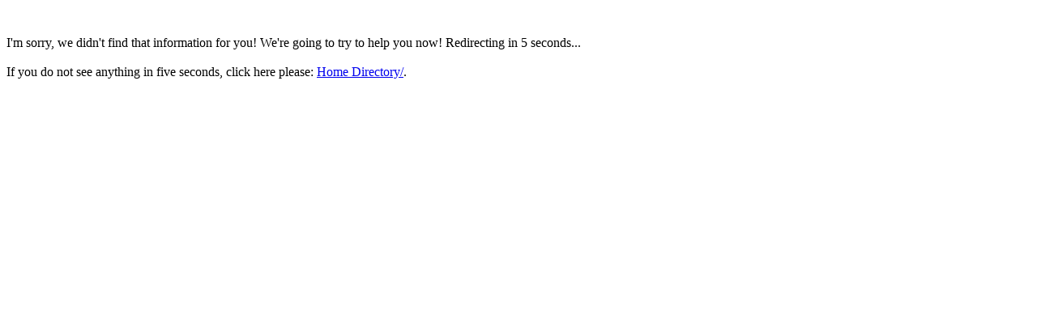

--- FILE ---
content_type: text/html; charset=UTF-8
request_url: http://www.revoltlib.com/anarchism/collectives-in-spain-factories-large-leval-gaston-1945/
body_size: 255
content:


<BR><BR>I'm sorry, we didn't find that information for you!  We're going to try to help you now!  Redirecting in 5 seconds...<script type="text/javascript">window.setTimeout(function(){window.location.href = "/";}, 5000);</script><BR><BR>If you do not see anything in five seconds, click here please: <a href="/">Home Directory/<a>.